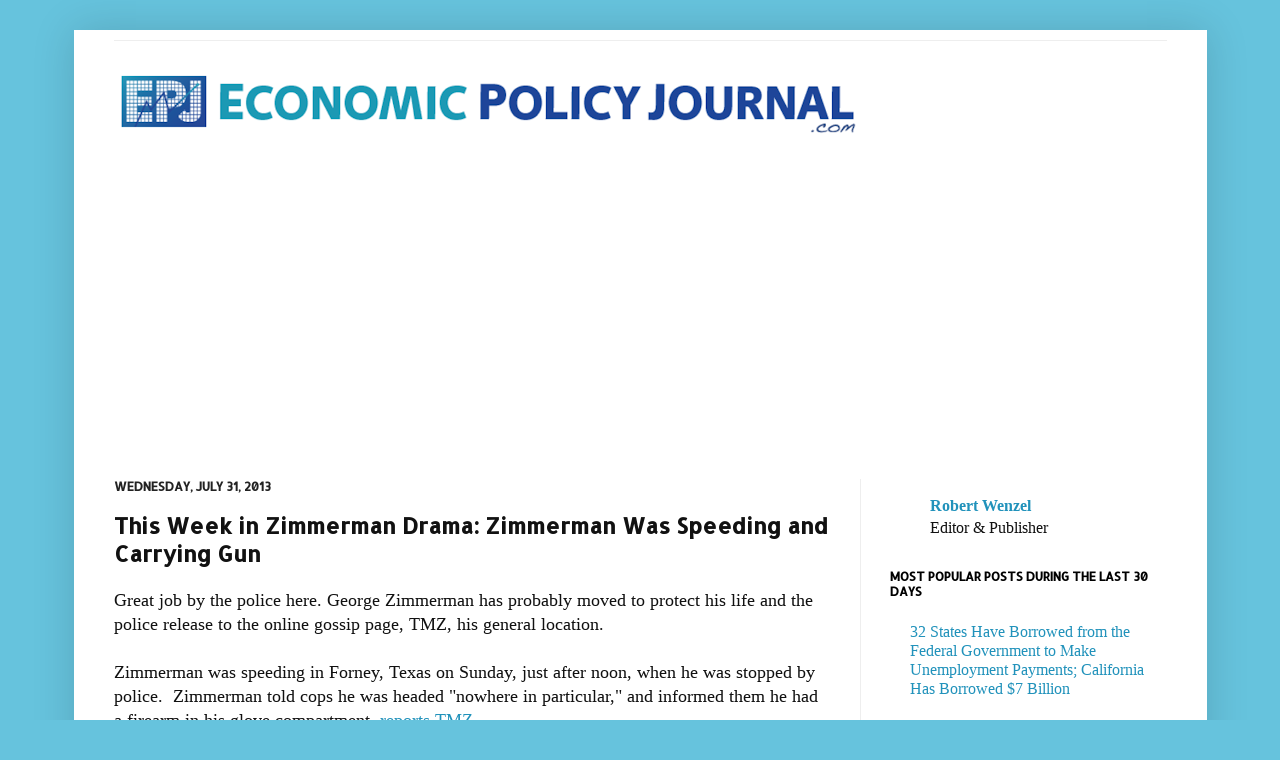

--- FILE ---
content_type: text/html; charset=UTF-8
request_url: https://www.economicpolicyjournal.com/b/stats?style=BLACK_TRANSPARENT&timeRange=ALL_TIME&token=APq4FmDteHou_l5_lv5R0D9yKFsWypVc29-1FT-fKxFirRDG3KKztYCgl-E7PKQQdYcAR11dl1m0trjv2TT7U75yXzd81-wcCA
body_size: 46
content:
{"total":67486700,"sparklineOptions":{"backgroundColor":{"fillOpacity":0.1,"fill":"#000000"},"series":[{"areaOpacity":0.3,"color":"#202020"}]},"sparklineData":[[0,24],[1,34],[2,43],[3,38],[4,64],[5,100],[6,89],[7,59],[8,82],[9,34],[10,36],[11,26],[12,22],[13,25],[14,26],[15,23],[16,18],[17,16],[18,22],[19,30],[20,40],[21,43],[22,32],[23,30],[24,22],[25,38],[26,54],[27,35],[28,29],[29,54]],"nextTickMs":2380}

--- FILE ---
content_type: text/html; charset=utf-8
request_url: https://www.google.com/recaptcha/api2/aframe
body_size: 119
content:
<!DOCTYPE HTML><html><head><meta http-equiv="content-type" content="text/html; charset=UTF-8"></head><body><script nonce="qnkPMrOfMRPto86yFQcBWA">/** Anti-fraud and anti-abuse applications only. See google.com/recaptcha */ try{var clients={'sodar':'https://pagead2.googlesyndication.com/pagead/sodar?'};window.addEventListener("message",function(a){try{if(a.source===window.parent){var b=JSON.parse(a.data);var c=clients[b['id']];if(c){var d=document.createElement('img');d.src=c+b['params']+'&rc='+(localStorage.getItem("rc::a")?sessionStorage.getItem("rc::b"):"");window.document.body.appendChild(d);sessionStorage.setItem("rc::e",parseInt(sessionStorage.getItem("rc::e")||0)+1);localStorage.setItem("rc::h",'1768654347824');}}}catch(b){}});window.parent.postMessage("_grecaptcha_ready", "*");}catch(b){}</script></body></html>